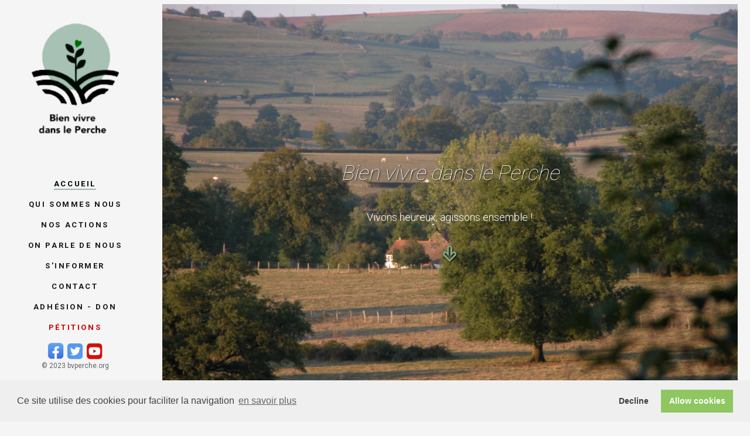

--- FILE ---
content_type: text/html
request_url: https://www.bvperche.org/
body_size: 4142
content:

<!DOCTYPE html>
<!--[if lt IE 7]>      <html class="no-js lt-ie9 lt-ie8 lt-ie7"> <![endif]-->
<!--[if IE 7]>         <html class="no-js lt-ie9 lt-ie8"> <![endif]-->
<!--[if IE 8]>         <html class="no-js lt-ie9"> <![endif]-->
<!--[if gt IE 8]><!--> <html class="no-js"> <!--<![endif]-->
	<head>
	<meta charset="utf-8">
	<meta http-equiv="X-UA-Compatible" content="IE=edge">
	<title>BV Perche | Accueil</title>
    <meta name="google-site-verification" content="u0pOkRXVhdCzRCPjrycPVuQyy4p8pO7b3kOY_OXGr6M" />
	<meta name="viewport" content="width=device-width, initial-scale=1">
	<meta name="description" content="collectif pour le bien vivre dans le Perche" />
	<meta name="keywords" content="association de protection de l'environemment,
asociation de protection de la nature,
association à but non lucratif,
association,
nature,
environnement,
Perche,
bien vivre,
bien vivre dans le Perche ,
Orne,
méthanisation,
méthanisation agricole,
méthaniseur,
usine de méthanisation,
unité de méthanisation,
Saint Mard de Reno,
Mortagne au Perche,
Parc Naturel du Perche,
Parc Naturel Régional du Perche,
Parc Régional du Perche,
percheron,
percheronne,
agriculture paysanne,
dialogue citoyen,
information des citoyens,
consultation des citoyens
" />
	<meta name="author" content="Bien Vivre dans le Perche" />

 
	<meta property="og:title" content=""/>
	<meta property="og:image" content=""/>
	<meta property="og:url" content=""/>
	<meta property="og:site_name" content=""/>
	<meta property="og:description" content=""/>
	<meta name="twitter:title" content="" />
	<meta name="twitter:image" content="" />
	<meta name="twitter:url" content="" />
	<meta name="twitter:card" content="" />

	<!-- Place favicon.ico and apple-touch-icon.png in the root directory -->
	<link rel="shortcut icon" href="images/logo.png">

	<link href="https://fonts.googleapis.com/css?family=Roboto:100,300,400,500,700" rel="stylesheet">
	
	<!-- Animate.css -->
	<link rel="stylesheet" href="css/animate.css">
	<!-- Icomoon Icon Fonts-->
	<link rel="stylesheet" href="css/icomoon.css">
	<!-- Bootstrap  -->
	<link rel="stylesheet" href="css/bootstrap.css">
	<!-- Flexslider  -->
	<link rel="stylesheet" href="css/flexslider.css">
	<!-- Theme style  -->
	<link rel="stylesheet" href="css/style.css">

	<!-- Modernizr JS -->
	<script src="js/modernizr-2.6.2.min.js"></script>
	<!-- FOR IE9 below -->
	<!--[if lt IE 9]>
	<script src="js/respond.min.js"></script>
	<![endif]-->
<link rel="stylesheet" type="text/css" href="https://cdn.jsdelivr.net/npm/cookieconsent@3/build/cookieconsent.min.css" />
<link rel="apple-touch-icon" sizes="57x57" href="/apple-icon-57x57.png">
<link rel="apple-touch-icon" sizes="60x60" href="/apple-icon-60x60.png">
<link rel="apple-touch-icon" sizes="72x72" href="/apple-icon-72x72.png">
<link rel="apple-touch-icon" sizes="76x76" href="/apple-icon-76x76.png">
<link rel="apple-touch-icon" sizes="114x114" href="/apple-icon-114x114.png">
<link rel="apple-touch-icon" sizes="120x120" href="/apple-icon-120x120.png">
<link rel="apple-touch-icon" sizes="144x144" href="/apple-icon-144x144.png">
<link rel="apple-touch-icon" sizes="152x152" href="/apple-icon-152x152.png">
<link rel="apple-touch-icon" sizes="180x180" href="/apple-icon-180x180.png">
<link rel="icon" type="image/png" sizes="192x192"  href="/android-icon-192x192.png">
<link rel="icon" type="image/png" sizes="32x32" href="/favicon-32x32.png">
<link rel="icon" type="image/png" sizes="96x96" href="/favicon-96x96.png">
<link rel="icon" type="image/png" sizes="16x16" href="/favicon-16x16.png">
<link rel="manifest" href="/manifest.json">
<meta name="msapplication-TileColor" content="#ffffff">
<meta name="msapplication-TileImage" content="/ms-icon-144x144.png">
<meta name="theme-color" content="#ffffff">
        <style>
html {
  scroll-behavior: smooth;
    transition-duration: 2s;
-moz-transition-duration: 2s; /* Firefox 4 */
-webkit-transition-duration: 2s; /* Safari and Chrome */
-o-transition-duration: 2s; /* Opera */
            }
 
        .popup {
    display: none; /* Masquer le pop-up par défaut */
    position: fixed;
    z-index: 1;
    left: 0;
    top: 0;
    width: 100%;
    height: 100%;
    overflow: auto;
    background-color: rgba(0, 0, 0, 0.4); /* Fond semi-transparent */
}

.popup-content {
    background-color: #fff;
    margin: 15% auto;
    padding: 20px;
    border: 1px solid #888;
    width: 80%;
    max-width: 600px;
    text-align: center;
}

.close {
    color: #aaa;
    float: right;
    font-size: 28px;
    font-weight: bold;
}

.close:hover,
.close:focus {
    color: black;
    text-decoration: none;
    cursor: pointer;
}
        </style>
	</head>
	<body>
        
       
    <div id="fh5co-page2"> <a href="#" class="js-fh5co-nav-toggle fh5co-nav-toggle"><i></i></a>
	            <aside id="fh5co-aside" role="complementary" class="border js-fullheight">
	              <h2 id="fh5co-logo"><a href=""><img src="images/logo.png" width="150px" alt="logo"></a></h2>
	              <nav id="fh5co-main-menu" role="navigation">
	                <ul>
	                  <li class="fh5co-active"><a href="">Accueil</a></li>
                       <li><a href="pages/about.html">Qui sommes nous</a></li>
	                  <li><a href="pages/actions.html">NOS ACTIONS</a></li>
                        <li><a href="pages/medias.html">On parle de nous</a></li>
                      <li ><a href="pages/infos.html">S'informer</a></li>
	                   <li><a href="pages/contact.html">Contact</a></li>
	                   <li><a href="pages/adhesion.html">Adhésion - DON</a></li>
	                 <li class="text-success"><a href="pages/petition.html" style="color: #C00">Pétitions</a></li>
                    
                    </ul>
                  </nav>
	              <div class="fh5co-footer">
	             	                 <a href="https://www.facebook.com/Bien-Vivre-dans-le-Perche-101209162120312/" target="blank"><img src="images/facebook.webp" width="30px" alt=""/></a> <a href="https://twitter.com/BVPerche" target="blank"><img src="images/twitter.webp" width="30px" alt=""/></a> <a href="https://youtu.be/lz7OMfnVmt0" target="blank"><img src="images/youtube.webp" width="30px" alt=""/></a>
                    <p><small>&copy; 2023 bvperche.org</small></p>
	                  
                  </div>
                </aside>
                </div>
	<div id="fh5co-page">
	  <div id="fh5co-main">
	    <div id="get-in-touch">
	      <div class="fh5co-narrow-content">
	        <div class="row">
	          
	            <div id="fh5co-main2">
	              <aside id="fh5co-hero" class="js-fullheight">
	                <div class="flexslider js-fullheight">
	                  <ul class="slides">
	                    
	                    
	                    <li style="background-image: url(images/img_bg_3.jpg);">
	                      <div class="overlay"></div>
	                      <div class="container-fluid">
	                        <div class="row">
	                          <div class="col-md-8 col-md-offset-2 text-center js-fullheight slider-text">
	                            <div class="slider-text-inner"><br>

	                               <h1 style="text-shadow: 1px 1px 2px black;"><em>Bien vivre dans le Perche</em></h1>
                                   
<br>
                                    
<h2>Vivons heureux, agissons ensemble !</h2>

<h1 style="text-shadow: 1px 1px 2px black;"><a href="#next"><i class="icon-arrow-down-outline"></i></a></h1>
	                              
                                </div>
                              </div>
                            </div>
                          </div>
                        </li>
                      </ul>
                    </div>
                  </aside>
                 

                                       </div>
                     <div id="popupOLD" class="popup">
        <div class="popup-content">
            <span id="closePopupBtn" class="close">&times;</span>
            <img src="Vverte/voieverte_R.jpg" alt="Image Pop-up" style="width: 70%">
            
        </div>
    </div>
                
                
	                <div class="fh5co-narrow-content">
	                  <div class="row" id="next">
	                    <h2>VIVONS HEUREUX, AGISSONS ENSEMBLE !</h2>
	                    <p>Bien vivre dans le Perche a été  créée en avril 2021, à l&rsquo;initiative d&rsquo;un collectif de voisins d&rsquo;une petite  commune rurale du Perche Ornais. Leur but&nbsp;? agir face&nbsp;à la  multiplication de projets d&rsquo;usines de méthanisation, à la destruction du  bocage, aux manquements des pouvoirs publics vis-à-vis de la protection de  l&rsquo;environnement ainsi qu&rsquo;à l&rsquo;absence d&rsquo;information et de consultation des  citoyens en relation à des projets pouvant impacter de manière durable et  irréversible leur territoire et leurs vies.<br>
	                      <br>
	                      Deux ans après, l&rsquo;association  compte avec 180 membres, habitant dans différentes communes du Perche et  d&rsquo;ailleurs. L&rsquo;adhésion suscitée par notre projet nous donne le courage de nous  battre face au développement destructeur de l&rsquo;agriculture intensive au sein  d&rsquo;un Parc Naturel Régional et à l&rsquo;indifférence de l&rsquo;État vis-à-vis des aspirations  du public en matière environnementale. <br>
	                      <br>
	                      Notre association est née à  Saint-Mard-de-Réno, mais nous l&rsquo;avons conçue comme un espace de réflexion et  d&rsquo;action ouvert à toutes les personnes partageant la même aspiration à vivre  dans le respect de tous les êtres vivants et des biens communs que sont l&rsquo;eau,  l&rsquo;air et les paysages. <br>
                        Il est temps d&rsquo;agir  ensemble&nbsp;! </p>
</div><br><div class="row">
                                                     <div class="col-md-5 col-md-offset-3 col-md-pull-3 animate-box blog-entry" >
                                                    <p><strong>CONTINUEZ à nous soutenir et à parler de nous&nbsp;!</strong><strong> </strong></p>
	                                                <p>Pour pouvoir poursuivre nos actions&nbsp;: nous sommes tous bénévoles,  l&rsquo;essentiel de notre budget sert à financer le conseil juridique et les actions en justice. <br>
	                                                  <br>
	                                                </p>
	                                               
                      

                      </div></div><hr><div align="center">
<p><a href="https://www.bvperche.org/pages/about.html" target="_blank" class="btn btn-primary">QUI SOMMES NOUS</a><a href="pages/actions.html" target="_parent" class="btn btn-primary">NOS ACTIONS</a><a href="https://www.bvperche.org/pages/medias.html" target="_blank" class="btn btn-primary">ON PARLE DE NOUS</a><a href="https://www.bvperche.org/pages/infos.html" target="_blank" class="btn btn-primary">S'informer</a><a href="pages/adhesion.html" target="_parent" class="btn btn-primary">adhérer</a><a href="https://www.bvperche.org/pages/adhesion.html" target="_blank" class="btn btn-primary">FAIRE UN DON</a><a href="https://www.bvperche.org/pages/contact.html" target="_blank" class="btn btn-primary">Contact</a><a href="https://www.bvperche.org/pages/petition.html" target="_blank" class="btn btn-primary">Pétition</a><br>
</p><a href="https://www.facebook.com/Bien-Vivre-dans-le-Perche-101209162120312/" target="blank"><img src="images/facebook.webp" width="30px" alt=""/></a> <a href="https://twitter.com/BVPerche" target="blank"><img src="images/twitter.webp" width="30px" alt=""/></a> <a href="https://youtu.be/lz7OMfnVmt0" target="blank"><img src="images/youtube.webp" width="30px" alt=""/></a></div> 
                      <a href="docs/Statuts_BVP_2024.pdf">les liens</a><br>
<br>

	                    </div>
                      </div>
                    </div>
                  </div>
                  
	              
                  
	              
           
	        
	        
	      
	    
	
	

	<!-- jQuery -->
	<script src="js/jquery.min.js"></script>
	<!-- jQuery Easing -->
	<script src="js/jquery.easing.1.3.js"></script>
	<!-- Bootstrap -->
	<script src="js/bootstrap.min.js"></script>
	<!-- Waypoints -->
	<script src="js/jquery.waypoints.min.js"></script>
	<!-- Flexslider -->
	<script src="js/jquery.flexslider-min.js"></script>
	
	
	<!-- MAIN JS -->
	<script src="js/main.js"></script>
<script src="https://cdn.jsdelivr.net/npm/cookieconsent@3/build/cookieconsent.min.js" data-cfasync="false"></script>
<script>
window.cookieconsent.initialise({
  "palette": {
    "popup": {
      "background": "#efefef",
      "text": "#404040"
    },
    "button": {
      "background": "#8ec760",
      "text": "#ffffff"
    }
  },
    "type": "opt-in",
  "content": {
    "message": "Ce site utilise des cookies pour faciliter la navigation",
    "dismiss": "ok",
    "link": "en savoir plus",
	"href": "pages/about.html#legal"
  }
});
    
    // script.js
window.onload = function() {
    document.getElementById("popup").style.display = "block";
};

document.getElementById("closePopupBtn").onclick = function() {
    document.getElementById("popup").style.display = "none";
};

// Ferme le pop-up si l'utilisateur clique en dehors du contenu du pop-up
window.onclick = function(event) {
    if (event.target == document.getElementById("popup")) {
        document.getElementById("popup").style.display = "none";
    }
};

</script>
        
    
	</div></div>
    

    
    
    
    </body>
</html>

